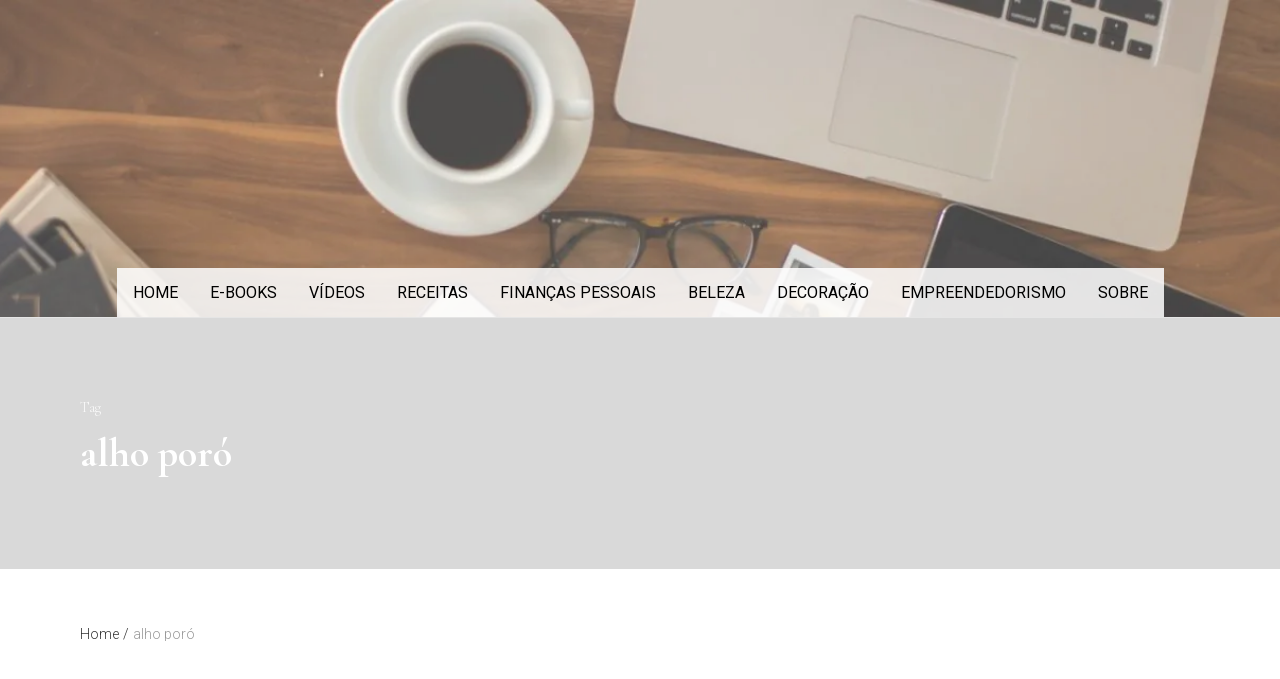

--- FILE ---
content_type: text/html; charset=UTF-8
request_url: https://cintiacosta.com/tag/alho-poro/
body_size: 12929
content:
<!doctype html><html
lang=pt-BR><head><style>img.lazy{min-height:1px}</style><link
href=https://cintiacosta.com/wp-content/plugins/w3-total-cache/pub/js/lazyload.min.js as=script><meta
name="p:domain_verify" content="907c9e9a9d6892d4ceb72e3adee5aada"><meta
charset="UTF-8"><meta
name="viewport" content="width=device-width, initial-scale=1"><link
rel=profile href=http://gmpg.org/xfn/11><link
href="https://fonts.googleapis.com/css?family=Crimson+Text|Roboto:300" rel=stylesheet><meta
name="yandex-verification" content="c3fd2dad3e85e450"><style id=kirki-css-vars>:root{}</style><meta
name='robots' content='index, follow, max-image-preview:large, max-snippet:-1, max-video-preview:-1'><style>img:is([sizes="auto" i], [sizes^="auto," i]){contain-intrinsic-size:3000px 1500px}</style><meta
name="google-site-verification" content="s0czEKPg7PYlvTzhk2puVMsZEcDyDzuY8GUq1nkdekw"><title>Arquivos alho poró - Cíntia Costa</title><link
rel=canonical href=https://cintiacosta.com/tag/alho-poro/ ><meta
property="og:locale" content="pt_BR"><meta
property="og:type" content="article"><meta
property="og:title" content="Arquivos alho poró - Cíntia Costa"><meta
property="og:url" content="https://cintiacosta.com/tag/alho-poro/"><meta
property="og:site_name" content="Cíntia Costa"><meta
name="twitter:card" content="summary_large_image"><meta
name="twitter:site" content="@cintiacosta"> <script type=application/ld+json class=yoast-schema-graph>{"@context":"https://schema.org","@graph":[{"@type":"CollectionPage","@id":"https://cintiacosta.com/tag/alho-poro/","url":"https://cintiacosta.com/tag/alho-poro/","name":"Arquivos alho poró - Cíntia Costa","isPartOf":{"@id":"https://cintiacosta.com/#website"},"primaryImageOfPage":{"@id":"https://cintiacosta.com/tag/alho-poro/#primaryimage"},"image":{"@id":"https://cintiacosta.com/tag/alho-poro/#primaryimage"},"thumbnailUrl":"https://i0.wp.com/cintiacosta.com/wp-content/uploads/2024/03/risoto-alho-poro-ervilha.jpg?fit=720%2C1050&ssl=1","breadcrumb":{"@id":"https://cintiacosta.com/tag/alho-poro/#breadcrumb"},"inLanguage":"pt-BR"},{"@type":"ImageObject","inLanguage":"pt-BR","@id":"https://cintiacosta.com/tag/alho-poro/#primaryimage","url":"https://i0.wp.com/cintiacosta.com/wp-content/uploads/2024/03/risoto-alho-poro-ervilha.jpg?fit=720%2C1050&ssl=1","contentUrl":"https://i0.wp.com/cintiacosta.com/wp-content/uploads/2024/03/risoto-alho-poro-ervilha.jpg?fit=720%2C1050&ssl=1","width":720,"height":1050,"caption":"Risoto de alho poró e ervilhas frescas. Foto e receita: site www.cintiacosta.com"},{"@type":"BreadcrumbList","@id":"https://cintiacosta.com/tag/alho-poro/#breadcrumb","itemListElement":[{"@type":"ListItem","position":1,"name":"Início","item":"https://cintiacosta.com/"},{"@type":"ListItem","position":2,"name":"alho poró"}]},{"@type":"WebSite","@id":"https://cintiacosta.com/#website","url":"https://cintiacosta.com/","name":"Cíntia Costa","description":"Criadora de conteúdo de receitas, confeitaria, marketing digital, finanças pessoais e muito mais!","potentialAction":[{"@type":"SearchAction","target":{"@type":"EntryPoint","urlTemplate":"https://cintiacosta.com/?s={search_term_string}"},"query-input":{"@type":"PropertyValueSpecification","valueRequired":true,"valueName":"search_term_string"}}],"inLanguage":"pt-BR"}]}</script> <link
rel=dns-prefetch href=//assets.pinterest.com><link
rel=dns-prefetch href=//secure.gravatar.com><link
rel=dns-prefetch href=//stats.wp.com><link
rel=dns-prefetch href=//fonts.googleapis.com><link
rel=dns-prefetch href=//v0.wordpress.com><link
rel=preconnect href=//i0.wp.com><link
rel=preconnect href=//c0.wp.com><link
rel=alternate type=application/rss+xml title="Feed para Cíntia Costa &raquo;" href=https://cintiacosta.com/feed/ ><link
rel=alternate type=application/rss+xml title="Feed de comentários para Cíntia Costa &raquo;" href=https://cintiacosta.com/comments/feed/ ><link
rel=alternate type=application/rss+xml title="Feed de tag para Cíntia Costa &raquo; alho poró" href=https://cintiacosta.com/tag/alho-poro/feed/ ><style>.lazyload,.lazyloading{max-width:100%}</style> <script>/*<![CDATA[*/window._wpemojiSettings={"baseUrl":"https:\/\/s.w.org\/images\/core\/emoji\/16.0.1\/72x72\/","ext":".png","svgUrl":"https:\/\/s.w.org\/images\/core\/emoji\/16.0.1\/svg\/","svgExt":".svg","source":{"concatemoji":"https:\/\/cintiacosta.com\/wp-includes\/js\/wp-emoji-release.min.js?ver=6.8.3"}};
/*! This file is auto-generated */
!function(s,n){var o,i,e;function c(e){try{var t={supportTests:e,timestamp:(new Date).valueOf()};sessionStorage.setItem(o,JSON.stringify(t))}catch(e){}}function p(e,t,n){e.clearRect(0,0,e.canvas.width,e.canvas.height),e.fillText(t,0,0);var t=new Uint32Array(e.getImageData(0,0,e.canvas.width,e.canvas.height).data),a=(e.clearRect(0,0,e.canvas.width,e.canvas.height),e.fillText(n,0,0),new Uint32Array(e.getImageData(0,0,e.canvas.width,e.canvas.height).data));return t.every(function(e,t){return e===a[t]})}function u(e,t){e.clearRect(0,0,e.canvas.width,e.canvas.height),e.fillText(t,0,0);for(var n=e.getImageData(16,16,1,1),a=0;a<n.data.length;a++)if(0!==n.data[a])return!1;return!0}function f(e,t,n,a){switch(t){case"flag":return n(e,"\ud83c\udff3\ufe0f\u200d\u26a7\ufe0f","\ud83c\udff3\ufe0f\u200b\u26a7\ufe0f")?!1:!n(e,"\ud83c\udde8\ud83c\uddf6","\ud83c\udde8\u200b\ud83c\uddf6")&&!n(e,"\ud83c\udff4\udb40\udc67\udb40\udc62\udb40\udc65\udb40\udc6e\udb40\udc67\udb40\udc7f","\ud83c\udff4\u200b\udb40\udc67\u200b\udb40\udc62\u200b\udb40\udc65\u200b\udb40\udc6e\u200b\udb40\udc67\u200b\udb40\udc7f");case"emoji":return!a(e,"\ud83e\udedf")}return!1}function g(e,t,n,a){var r="undefined"!=typeof WorkerGlobalScope&&self instanceof WorkerGlobalScope?new OffscreenCanvas(300,150):s.createElement("canvas"),o=r.getContext("2d",{willReadFrequently:!0}),i=(o.textBaseline="top",o.font="600 32px Arial",{});return e.forEach(function(e){i[e]=t(o,e,n,a)}),i}function t(e){var t=s.createElement("script");t.src=e,t.defer=!0,s.head.appendChild(t)}"undefined"!=typeof Promise&&(o="wpEmojiSettingsSupports",i=["flag","emoji"],n.supports={everything:!0,everythingExceptFlag:!0},e=new Promise(function(e){s.addEventListener("DOMContentLoaded",e,{once:!0})}),new Promise(function(t){var n=function(){try{var e=JSON.parse(sessionStorage.getItem(o));if("object"==typeof e&&"number"==typeof e.timestamp&&(new Date).valueOf()<e.timestamp+604800&&"object"==typeof e.supportTests)return e.supportTests}catch(e){}return null}();if(!n){if("undefined"!=typeof Worker&&"undefined"!=typeof OffscreenCanvas&&"undefined"!=typeof URL&&URL.createObjectURL&&"undefined"!=typeof Blob)try{var e="postMessage("+g.toString()+"("+[JSON.stringify(i),f.toString(),p.toString(),u.toString()].join(",")+"));",a=new Blob([e],{type:"text/javascript"}),r=new Worker(URL.createObjectURL(a),{name:"wpTestEmojiSupports"});return void(r.onmessage=function(e){c(n=e.data),r.terminate(),t(n)})}catch(e){}c(n=g(i,f,p,u))}t(n)}).then(function(e){for(var t in e)n.supports[t]=e[t],n.supports.everything=n.supports.everything&&n.supports[t],"flag"!==t&&(n.supports.everythingExceptFlag=n.supports.everythingExceptFlag&&n.supports[t]);n.supports.everythingExceptFlag=n.supports.everythingExceptFlag&&!n.supports.flag,n.DOMReady=!1,n.readyCallback=function(){n.DOMReady=!0}}).then(function(){return e}).then(function(){var e;n.supports.everything||(n.readyCallback(),(e=n.source||{}).concatemoji?t(e.concatemoji):e.wpemoji&&e.twemoji&&(t(e.twemoji),t(e.wpemoji)))}))}((window,document),window._wpemojiSettings);/*]]>*/</script> <style id=wp-emoji-styles-inline-css>img.wp-smiley,img.emoji{display:inline !important;border:none !important;box-shadow:none !important;height:1em !important;width:1em !important;margin:0
0.07em !important;vertical-align:-0.1em !important;background:none !important;padding:0
!important}</style><link
rel=stylesheet id=wp-block-library-css href=https://c0.wp.com/c/6.8.3/wp-includes/css/dist/block-library/style.min.css type=text/css media=all><style id=classic-theme-styles-inline-css>/*! This file is auto-generated */
.wp-block-button__link{color:#fff;background-color:#32373c;border-radius:9999px;box-shadow:none;text-decoration:none;padding:calc(.667em + 2px) calc(1.333em + 2px);font-size:1.125em}.wp-block-file__button{background:#32373c;color:#fff;text-decoration:none}</style><link
rel=stylesheet id=mediaelement-css href=https://c0.wp.com/c/6.8.3/wp-includes/js/mediaelement/mediaelementplayer-legacy.min.css type=text/css media=all><link
rel=stylesheet id=wp-mediaelement-css href=https://c0.wp.com/c/6.8.3/wp-includes/js/mediaelement/wp-mediaelement.min.css type=text/css media=all><style id=jetpack-sharing-buttons-style-inline-css>.jetpack-sharing-buttons__services-list{display:flex;flex-direction:row;flex-wrap:wrap;gap:0;list-style-type:none;margin:5px;padding:0}.jetpack-sharing-buttons__services-list.has-small-icon-size{font-size:12px}.jetpack-sharing-buttons__services-list.has-normal-icon-size{font-size:16px}.jetpack-sharing-buttons__services-list.has-large-icon-size{font-size:24px}.jetpack-sharing-buttons__services-list.has-huge-icon-size{font-size:36px}@media
print{.jetpack-sharing-buttons__services-list{display:none!important}}.editor-styles-wrapper .wp-block-jetpack-sharing-buttons{gap:0;padding-inline-start:0}ul.jetpack-sharing-buttons__services-list.has-background{padding:1.25em 2.375em}</style><link
rel=stylesheet href=https://cintiacosta.com/wp-content/cache/minify/87efe.css media=all><style id=global-styles-inline-css>/*<![CDATA[*/:root{--wp--preset--aspect-ratio--square:1;--wp--preset--aspect-ratio--4-3:4/3;--wp--preset--aspect-ratio--3-4:3/4;--wp--preset--aspect-ratio--3-2:3/2;--wp--preset--aspect-ratio--2-3:2/3;--wp--preset--aspect-ratio--16-9:16/9;--wp--preset--aspect-ratio--9-16:9/16;--wp--preset--color--black:#000;--wp--preset--color--cyan-bluish-gray:#abb8c3;--wp--preset--color--white:#fff;--wp--preset--color--pale-pink:#f78da7;--wp--preset--color--vivid-red:#cf2e2e;--wp--preset--color--luminous-vivid-orange:#ff6900;--wp--preset--color--luminous-vivid-amber:#fcb900;--wp--preset--color--light-green-cyan:#7bdcb5;--wp--preset--color--vivid-green-cyan:#00d084;--wp--preset--color--pale-cyan-blue:#8ed1fc;--wp--preset--color--vivid-cyan-blue:#0693e3;--wp--preset--color--vivid-purple:#9b51e0;--wp--preset--gradient--vivid-cyan-blue-to-vivid-purple:linear-gradient(135deg,rgba(6,147,227,1) 0%,rgb(155,81,224) 100%);--wp--preset--gradient--light-green-cyan-to-vivid-green-cyan:linear-gradient(135deg,rgb(122,220,180) 0%,rgb(0,208,130) 100%);--wp--preset--gradient--luminous-vivid-amber-to-luminous-vivid-orange:linear-gradient(135deg,rgba(252,185,0,1) 0%,rgba(255,105,0,1) 100%);--wp--preset--gradient--luminous-vivid-orange-to-vivid-red:linear-gradient(135deg,rgba(255,105,0,1) 0%,rgb(207,46,46) 100%);--wp--preset--gradient--very-light-gray-to-cyan-bluish-gray:linear-gradient(135deg,rgb(238,238,238) 0%,rgb(169,184,195) 100%);--wp--preset--gradient--cool-to-warm-spectrum:linear-gradient(135deg,rgb(74,234,220) 0%,rgb(151,120,209) 20%,rgb(207,42,186) 40%,rgb(238,44,130) 60%,rgb(251,105,98) 80%,rgb(254,248,76) 100%);--wp--preset--gradient--blush-light-purple:linear-gradient(135deg,rgb(255,206,236) 0%,rgb(152,150,240) 100%);--wp--preset--gradient--blush-bordeaux:linear-gradient(135deg,rgb(254,205,165) 0%,rgb(254,45,45) 50%,rgb(107,0,62) 100%);--wp--preset--gradient--luminous-dusk:linear-gradient(135deg,rgb(255,203,112) 0%,rgb(199,81,192) 50%,rgb(65,88,208) 100%);--wp--preset--gradient--pale-ocean:linear-gradient(135deg,rgb(255,245,203) 0%,rgb(182,227,212) 50%,rgb(51,167,181) 100%);--wp--preset--gradient--electric-grass:linear-gradient(135deg,rgb(202,248,128) 0%,rgb(113,206,126) 100%);--wp--preset--gradient--midnight:linear-gradient(135deg,rgb(2,3,129) 0%,rgb(40,116,252) 100%);--wp--preset--font-size--small:13px;--wp--preset--font-size--medium:20px;--wp--preset--font-size--large:36px;--wp--preset--font-size--x-large:42px;--wp--preset--spacing--20:0.44rem;--wp--preset--spacing--30:0.67rem;--wp--preset--spacing--40:1rem;--wp--preset--spacing--50:1.5rem;--wp--preset--spacing--60:2.25rem;--wp--preset--spacing--70:3.38rem;--wp--preset--spacing--80:5.06rem;--wp--preset--shadow--natural:6px 6px 9px rgba(0, 0, 0, 0.2);--wp--preset--shadow--deep:12px 12px 50px rgba(0, 0, 0, 0.4);--wp--preset--shadow--sharp:6px 6px 0px rgba(0, 0, 0, 0.2);--wp--preset--shadow--outlined:6px 6px 0px -3px rgba(255, 255, 255, 1), 6px 6px rgba(0, 0, 0, 1);--wp--preset--shadow--crisp:6px 6px 0px rgba(0, 0, 0, 1)}:where(.is-layout-flex){gap:0.5em}:where(.is-layout-grid){gap:0.5em}body .is-layout-flex{display:flex}.is-layout-flex{flex-wrap:wrap;align-items:center}.is-layout-flex>:is(*,div){margin:0}body .is-layout-grid{display:grid}.is-layout-grid>:is(*,div){margin:0}:where(.wp-block-columns.is-layout-flex){gap:2em}:where(.wp-block-columns.is-layout-grid){gap:2em}:where(.wp-block-post-template.is-layout-flex){gap:1.25em}:where(.wp-block-post-template.is-layout-grid){gap:1.25em}.has-black-color{color:var(--wp--preset--color--black) !important}.has-cyan-bluish-gray-color{color:var(--wp--preset--color--cyan-bluish-gray) !important}.has-white-color{color:var(--wp--preset--color--white) !important}.has-pale-pink-color{color:var(--wp--preset--color--pale-pink) !important}.has-vivid-red-color{color:var(--wp--preset--color--vivid-red) !important}.has-luminous-vivid-orange-color{color:var(--wp--preset--color--luminous-vivid-orange) !important}.has-luminous-vivid-amber-color{color:var(--wp--preset--color--luminous-vivid-amber) !important}.has-light-green-cyan-color{color:var(--wp--preset--color--light-green-cyan) !important}.has-vivid-green-cyan-color{color:var(--wp--preset--color--vivid-green-cyan) !important}.has-pale-cyan-blue-color{color:var(--wp--preset--color--pale-cyan-blue) !important}.has-vivid-cyan-blue-color{color:var(--wp--preset--color--vivid-cyan-blue) !important}.has-vivid-purple-color{color:var(--wp--preset--color--vivid-purple) !important}.has-black-background-color{background-color:var(--wp--preset--color--black) !important}.has-cyan-bluish-gray-background-color{background-color:var(--wp--preset--color--cyan-bluish-gray) !important}.has-white-background-color{background-color:var(--wp--preset--color--white) !important}.has-pale-pink-background-color{background-color:var(--wp--preset--color--pale-pink) !important}.has-vivid-red-background-color{background-color:var(--wp--preset--color--vivid-red) !important}.has-luminous-vivid-orange-background-color{background-color:var(--wp--preset--color--luminous-vivid-orange) !important}.has-luminous-vivid-amber-background-color{background-color:var(--wp--preset--color--luminous-vivid-amber) !important}.has-light-green-cyan-background-color{background-color:var(--wp--preset--color--light-green-cyan) !important}.has-vivid-green-cyan-background-color{background-color:var(--wp--preset--color--vivid-green-cyan) !important}.has-pale-cyan-blue-background-color{background-color:var(--wp--preset--color--pale-cyan-blue) !important}.has-vivid-cyan-blue-background-color{background-color:var(--wp--preset--color--vivid-cyan-blue) !important}.has-vivid-purple-background-color{background-color:var(--wp--preset--color--vivid-purple) !important}.has-black-border-color{border-color:var(--wp--preset--color--black) !important}.has-cyan-bluish-gray-border-color{border-color:var(--wp--preset--color--cyan-bluish-gray) !important}.has-white-border-color{border-color:var(--wp--preset--color--white) !important}.has-pale-pink-border-color{border-color:var(--wp--preset--color--pale-pink) !important}.has-vivid-red-border-color{border-color:var(--wp--preset--color--vivid-red) !important}.has-luminous-vivid-orange-border-color{border-color:var(--wp--preset--color--luminous-vivid-orange) !important}.has-luminous-vivid-amber-border-color{border-color:var(--wp--preset--color--luminous-vivid-amber) !important}.has-light-green-cyan-border-color{border-color:var(--wp--preset--color--light-green-cyan) !important}.has-vivid-green-cyan-border-color{border-color:var(--wp--preset--color--vivid-green-cyan) !important}.has-pale-cyan-blue-border-color{border-color:var(--wp--preset--color--pale-cyan-blue) !important}.has-vivid-cyan-blue-border-color{border-color:var(--wp--preset--color--vivid-cyan-blue) !important}.has-vivid-purple-border-color{border-color:var(--wp--preset--color--vivid-purple) !important}.has-vivid-cyan-blue-to-vivid-purple-gradient-background{background:var(--wp--preset--gradient--vivid-cyan-blue-to-vivid-purple) !important}.has-light-green-cyan-to-vivid-green-cyan-gradient-background{background:var(--wp--preset--gradient--light-green-cyan-to-vivid-green-cyan) !important}.has-luminous-vivid-amber-to-luminous-vivid-orange-gradient-background{background:var(--wp--preset--gradient--luminous-vivid-amber-to-luminous-vivid-orange) !important}.has-luminous-vivid-orange-to-vivid-red-gradient-background{background:var(--wp--preset--gradient--luminous-vivid-orange-to-vivid-red) !important}.has-very-light-gray-to-cyan-bluish-gray-gradient-background{background:var(--wp--preset--gradient--very-light-gray-to-cyan-bluish-gray) !important}.has-cool-to-warm-spectrum-gradient-background{background:var(--wp--preset--gradient--cool-to-warm-spectrum) !important}.has-blush-light-purple-gradient-background{background:var(--wp--preset--gradient--blush-light-purple) !important}.has-blush-bordeaux-gradient-background{background:var(--wp--preset--gradient--blush-bordeaux) !important}.has-luminous-dusk-gradient-background{background:var(--wp--preset--gradient--luminous-dusk) !important}.has-pale-ocean-gradient-background{background:var(--wp--preset--gradient--pale-ocean) !important}.has-electric-grass-gradient-background{background:var(--wp--preset--gradient--electric-grass) !important}.has-midnight-gradient-background{background:var(--wp--preset--gradient--midnight) !important}.has-small-font-size{font-size:var(--wp--preset--font-size--small) !important}.has-medium-font-size{font-size:var(--wp--preset--font-size--medium) !important}.has-large-font-size{font-size:var(--wp--preset--font-size--large) !important}.has-x-large-font-size{font-size:var(--wp--preset--font-size--x-large) !important}:where(.wp-block-post-template.is-layout-flex){gap:1.25em}:where(.wp-block-post-template.is-layout-grid){gap:1.25em}:where(.wp-block-columns.is-layout-flex){gap:2em}:where(.wp-block-columns.is-layout-grid){gap:2em}:root :where(.wp-block-pullquote){font-size:1.5em;line-height:1.6}/*]]>*/</style><link
rel=stylesheet href=https://cintiacosta.com/wp-content/cache/minify/5e1e4.css media=all><style id=yugen-style-inline-css>.tags-links{clip:rect(1px, 1px, 1px, 1px);height:1px;position:absolute;overflow:hidden;width:1px}</style><link
rel=stylesheet id=yugen-google-fonts-css href='https://fonts.googleapis.com/css?family=Roboto%3A400italic%2C700italic%2C300%2C400%2C500%2C600%2C700%7CCormorant%20Garamond%3A400italic%2C700italic%2C300%2C400%2C500%2C600%2C700&#038;subset=latin%2Clatin-ext' type=text/css media=all><link
rel=stylesheet href=https://cintiacosta.com/wp-content/cache/minify/ecce6.css media=all><style id=kirki-styles-yugen_config-inline-css>body{font-family:Roboto,Helvetica,Arial,sans-serif;font-size:15px;font-weight:400;line-height:1.6;color:#000}h1{font-family:"Cormorant Garamond",Georgia,serif;font-size:2.5rem;font-weight:700;line-height:1.4}h2{font-family:"Cormorant Garamond",Georgia,serif;font-size:2rem;font-weight:700;line-height:1.4}h3{font-family:"Cormorant Garamond",Georgia,serif;font-size:1.75rem;font-weight:500;line-height:1.4}h4{font-family:"Cormorant Garamond",Georgia,serif;font-size:1.5rem;font-weight:500;line-height:1.4}h5{font-family:"Cormorant Garamond",Georgia,serif;font-size:1.25rem;font-weight:500;line-height:1.4}h6{font-family:"Cormorant Garamond",Georgia,serif;font-size:1rem;font-weight:4500;line-height:1.4}.site-header .nav-bar::after{background-color:rgba(255,255,255,0.25) !important}.site-branding .custom-logo{height:23px}.hero-content .post-thumbnail::after{background:rgba(255,255,255,.5)}.hero-content .content-wrap .entry-title{font-family:"Cormorant Garamond",Georgia,serif;font-size:48px;font-weight:700;letter-spacing:1px;line-height:1.5;text-transform:none;color:#000}.hero-content .entry-subtitle{font-family:Roboto,Helvetica,Arial,sans-serif;font-size:13px;font-weight:400;letter-spacing:2px;line-height:1.5;text-transform:uppercase;color:#666}.hero-content .entry-content{font-family:Roboto,Helvetica,Arial,sans-serif;font-size:16px;font-weight:300;letter-spacing:1px;line-height:1.8;text-transform:none;color:#333}.page-header::after{background-color:rgb(0,0,0,.15)}.blog-posts.d-row .grid-column{padding-right:32px;padding-left:32px}.archive .blog-posts.d-row, .home .blog-posts.d-row{margin-right:-32px;margin-left:-32px}</style> <script src=https://c0.wp.com/c/6.8.3/wp-includes/js/jquery/jquery.min.js id=jquery-core-js></script> <script src=https://c0.wp.com/c/6.8.3/wp-includes/js/jquery/jquery-migrate.min.js id=jquery-migrate-js></script> <link
rel=https://api.w.org/ href=https://cintiacosta.com/wp-json/ ><link
rel=alternate title=JSON type=application/json href=https://cintiacosta.com/wp-json/wp/v2/tags/2847><link
rel=EditURI type=application/rsd+xml title=RSD href=https://cintiacosta.com/xmlrpc.php?rsd> <script>document.createElement("picture");if(!window.HTMLPictureElement&&document.addEventListener){window.addEventListener("DOMContentLoaded",function(){var s=document.createElement("script");s.src="https://cintiacosta.com/wp-content/plugins/webp-express/js/picturefill.min.js";document.body.appendChild(s);});}</script> <style>img#wpstats{display:none}</style> <script>document.documentElement.className=document.documentElement.className.replace('no-js','js');</script> <style>/*<![CDATA[*/.no-js
img.lazyload{display:none}figure.wp-block-image
img.lazyloading{min-width:150px}.lazyload,.lazyloading{--smush-placeholder-width:100px;--smush-placeholder-aspect-ratio:1/1;width:var(--smush-image-width, var(--smush-placeholder-width)) !important;aspect-ratio:var(--smush-image-aspect-ratio, var(--smush-placeholder-aspect-ratio)) !important}.lazyload{opacity:0}.lazyloading{border:0
!important;opacity:1;background:rgba(255, 255, 255, 0) url('https://cintiacosta.com/wp-content/plugins/wp-smushit/app/assets/images/smush-lazyloader-3.gif') no-repeat center !important;background-size:16px auto !important;min-width:16px}/*]]>*/</style><style id=wp-custom-css>.entry-content
a{position:relative;display:inline-block;color:#c68499;text-decoration:none;transition:all 0.5s;background:transparent}.entry-content a:visited{color:#c68499;text-decoration:underline}.entry-content a:hover{color:#ffabab;text-decoration:none;background:transparent}.wp-block-wpzoom-recipe-card-block-recipe-card .footer-copyright{opacity:0!important}.wp-block-wpzoom-recipe-card-block-recipe-card.is-style-newdesign .details-items .detail-item .detail-item-icon{color:#333 !important}.wp-block-wpzoom-recipe-card-block-recipe-card.is-style-newdesign .ingredients-list > li .tick-circle{border:2px
solid #333 !important}.wp-block-wpzoom-recipe-card-block-recipe-card.is-style-newdesign .ingredients-list > li.ticked .tick-circle{border:2px
solid #999 !important;background:#999 !important}.wp-block-media-text{margin-bottom:2rem}.wp-block-media-text .wp-block-heading{font-weight:900}.wp-block-media-text .wp-block-button
a{color:white;background:#444;padding:0.5rem 2rem;margin:0.5rem 0}@media (max-width:500px){.wp-block-media-text>.wp-block-media-text__content{padding:0}.wp-block-media-text .wp-block-buttons{justify-content:center}}.wp-block-media-text .wp-block-button
a{color:white;background:#444;padding:0.5rem 2rem;margin:0.5rem 0;text-align:center}}</style> <script>(function(w,d,s,l,i){w[l]=w[l]||[];w[l].push({'gtm.start':new Date().getTime(),event:'gtm.js'});var f=d.getElementsByTagName(s)[0],j=d.createElement(s),dl=l!='dataLayer'?'&l='+l:'';j.async=true;j.src='https://www.googletagmanager.com/gtm.js?id='+i+dl;f.parentNode.insertBefore(j,f);})(window,document,'script','dataLayer','GTM-MZJSCK');</script>  <script async src="https://fundingchoicesmessages.google.com/i/pub-0959262077823103?ers=1" nonce=t85cYjBAcQAl1460m_G18g></script><script nonce=t85cYjBAcQAl1460m_G18g>(function(){function signalGooglefcPresent(){if(!window.frames['googlefcPresent']){if(document.body){const iframe=document.createElement('iframe');iframe.style='width: 0; height: 0; border: none; z-index: -1000; left: -1000px; top: -1000px;';iframe.style.display='none';iframe.name='googlefcPresent';document.body.appendChild(iframe);}else{setTimeout(signalGooglefcPresent,0);}}}signalGooglefcPresent();})();</script> </head><body
class="archive tag tag-alho-poro tag-2847 wp-theme-cintiaCosta hfeed tags-hidden"><noscript><iframe
data-src="https://www.googletagmanager.com/ns.html?id=GTM-MZJSCK"
height=0 width=0 style=display:none;visibility:hidden src="[data-uri]" class=lazyload data-load-mode=1></iframe></noscript><div
id=page class=site>
<a
class="skip-link screen-reader-text" href=#content>Skip to content</a><header
id=masthead class="site-header header-layout-4 scroll transition-5s"><div
class="nav-bar lazyload" style=background-image:inherit;background-attachment:scroll;background-repeat:no-repeat;background-size:cover;background-position:center; data-bg-image=url(https://cintiacosta.com/wp-content/uploads/2020/10/cropped-blog-cintia-costa.jpg)><div
class=outer-container><div
class=container-fluid><div
class="row align-items-center"><div
class="body-overlay w-100 h-100 opacity-0 invisible transition-5s"></div><div
class="col-12 d-flex flex-column align-items-center"><div
class="site-branding d-flex flex-wrap flex-column justify-content-center align-items-center pt-32 pb-32"><div
class="site-title-wrap text-center"></div></div><nav
id=site-navigation class="main-navigation slide-in transition-5s"><div
class="close-navigation position-absolute transition-5s cursor-pointer d-xl-none color-hex-6"><span
class="pt-icon icon-cross"></span></div><ul
id=primary-menu class="primary-menu d-flex flex-wrap flex-column flex-xl-row justify-content-center p-0 m-0 ls-none"><li
id=menu-item-4544 class="menu-item menu-item-type-custom menu-item-object-custom menu-item-home menu-item-4544"><a
href=//cintiacosta.com>HOME</a></li>
<li
id=menu-item-7904 class="menu-item menu-item-type-post_type menu-item-object-page menu-item-7904"><a
href=https://cintiacosta.com/e-books/ >E-books</a></li>
<li
id=menu-item-3533 class="menu-item menu-item-type-taxonomy menu-item-object-category menu-item-3533"><a
href=https://cintiacosta.com/category/youtube/ >Vídeos</a></li>
<li
id=menu-item-4547 class="menu-item menu-item-type-taxonomy menu-item-object-category menu-item-has-children menu-item-4547"><a
href=https://cintiacosta.com/category/receitas/ >RECEITAS</a><ul
class=sub-menu>
<li
id=menu-item-4553 class="menu-item menu-item-type-taxonomy menu-item-object-category menu-item-4553"><a
href=https://cintiacosta.com/category/receitas/acompanhamentos/ >Acompanhamentos</a></li>
<li
id=menu-item-4554 class="menu-item menu-item-type-taxonomy menu-item-object-category menu-item-4554"><a
href=https://cintiacosta.com/category/receitas/carne-receitas/ >Carne</a></li>
<li
id=menu-item-4555 class="menu-item menu-item-type-taxonomy menu-item-object-category menu-item-4555"><a
href=https://cintiacosta.com/category/receitas/chocolate-receitas/ >Chocolate</a></li>
<li
id=menu-item-5242 class="menu-item menu-item-type-taxonomy menu-item-object-category menu-item-5242"><a
href=https://cintiacosta.com/category/receitas/frango-receitas/ >Frango</a></li>
<li
id=menu-item-5243 class="menu-item menu-item-type-taxonomy menu-item-object-category menu-item-5243"><a
href=https://cintiacosta.com/category/receitas/massas/ >Massas</a></li>
<li
id=menu-item-5244 class="menu-item menu-item-type-taxonomy menu-item-object-category menu-item-5244"><a
href=https://cintiacosta.com/category/receitas/microondas/ >Microondas</a></li>
<li
id=menu-item-5245 class="menu-item menu-item-type-taxonomy menu-item-object-category menu-item-5245"><a
href=https://cintiacosta.com/category/receitas/mixer-receitas/ >Mixer</a></li>
<li
id=menu-item-5246 class="menu-item menu-item-type-taxonomy menu-item-object-category menu-item-5246"><a
href=https://cintiacosta.com/category/receitas/pates/ >Patês</a></li>
<li
id=menu-item-5247 class="menu-item menu-item-type-taxonomy menu-item-object-category menu-item-5247"><a
href=https://cintiacosta.com/category/receitas/petiscos-receitas/ >Petiscos</a></li>
<li
id=menu-item-5248 class="menu-item menu-item-type-taxonomy menu-item-object-category menu-item-5248"><a
href=https://cintiacosta.com/category/receitas/queijo/ >Queijo</a></li>
<li
id=menu-item-5249 class="menu-item menu-item-type-taxonomy menu-item-object-category menu-item-5249"><a
href=https://cintiacosta.com/category/receitas/risoto-receitas/ >Risoto</a></li>
<li
id=menu-item-5250 class="menu-item menu-item-type-taxonomy menu-item-object-category menu-item-5250"><a
href=https://cintiacosta.com/category/receitas/sanduiches/ >Sanduíches</a></li></ul>
</li>
<li
id=menu-item-3606 class="menu-item menu-item-type-taxonomy menu-item-object-category menu-item-3606"><a
href=https://cintiacosta.com/category/financas-pessoais/ >Finanças Pessoais</a></li>
<li
id=menu-item-3529 class="menu-item menu-item-type-taxonomy menu-item-object-category menu-item-has-children menu-item-3529"><a
href=https://cintiacosta.com/category/beleza/ >Beleza</a><ul
class=sub-menu>
<li
id=menu-item-3528 class="menu-item menu-item-type-taxonomy menu-item-object-category menu-item-3528"><a
href=https://cintiacosta.com/category/fitness/ >Fitness</a></li></ul>
</li>
<li
id=menu-item-4545 class="menu-item menu-item-type-taxonomy menu-item-object-category menu-item-has-children menu-item-4545"><a
href=https://cintiacosta.com/category/casa-da-cintia/decoracao/ >DECORAÇÃO</a><ul
class=sub-menu>
<li
id=menu-item-5252 class="menu-item menu-item-type-taxonomy menu-item-object-category menu-item-5252"><a
href=https://cintiacosta.com/category/casa-da-cintia/decoracao/arte-decoracao/ >Arte</a></li>
<li
id=menu-item-5251 class="menu-item menu-item-type-taxonomy menu-item-object-category menu-item-5251"><a
href=https://cintiacosta.com/category/casa-da-cintia/decoracao/sala/ >Sala</a></li>
<li
id=menu-item-5253 class="menu-item menu-item-type-taxonomy menu-item-object-category menu-item-5253"><a
href=https://cintiacosta.com/category/casa-da-cintia/decoracao/cozinha-decoracao/ >Cozinha</a></li>
<li
id=menu-item-5255 class="menu-item menu-item-type-taxonomy menu-item-object-category menu-item-5255"><a
href=https://cintiacosta.com/category/casa-da-cintia/decoracao/quarto/ >Quarto</a></li>
<li
id=menu-item-5254 class="menu-item menu-item-type-taxonomy menu-item-object-category menu-item-5254"><a
href=https://cintiacosta.com/category/casa-da-cintia/decoracao/hall/ >Hall</a></li>
<li
id=menu-item-5256 class="menu-item menu-item-type-taxonomy menu-item-object-category menu-item-5256"><a
href=https://cintiacosta.com/category/lavanderia-2/ >Lavanderia</a></li></ul>
</li>
<li
id=menu-item-7561 class="menu-item menu-item-type-taxonomy menu-item-object-category menu-item-7561"><a
href=https://cintiacosta.com/category/empreendedorismo/ >Empreendedorismo</a></li>
<li
id=menu-item-5257 class="menu-item menu-item-type-post_type menu-item-object-page menu-item-5257"><a
href=https://cintiacosta.com/sobre/ >SOBRE</a></li></ul></nav><div
class="hamburger-menu cursor-pointer d-xl-none">
<span></span>
<span></span>
<span></span>
<span></span></div></div></div></div></div></div></header><div
class=site-header-separator></div><div
id=content class=site-content><div
class="page-header archive-header cs-light"><div
class=outer-container><div
class=container-fluid><div
class=row><div
class="page-header-items col-12 d-flex flex-wrap align-items-center text-left"><h1 class="page-title w-100"><label>Tag </label>alho poró</h1></div></div></div></div></div><div
class=outer-container><div
class=container-fluid><div
class=row><div
class=col-12><div
id=breadcrumb><nav
role=navigation aria-label=Breadcrumbs class="yugen breadcrumbs" itemprop=breadcrumb><ul
class="trail-items d-flex flex-wrap align-items-center p-0 mb-0 ml-0 ls-none" itemscope itemtype=http://schema.org/BreadcrumbList><meta
name="numberOfItems" content="2"><meta
name="itemListOrder" content="Ascending"><li
itemprop=itemListElement itemscope itemtype=http://schema.org/ListItem class="trail-item trail-begin"><a
href=https://cintiacosta.com/ rel=home itemprop=item><span
itemprop=name>Home</span><span
class=delimiter>/</span></a><meta
itemprop="position" content="1"></li><li
itemprop=itemListElement itemscope itemtype=http://schema.org/ListItem class="trail-item trail-end"><span
itemprop=item><span
itemprop=name>alho poró</span></span><meta
itemprop="position" content="2"></li></ul></nav></div></div></div></div></div><div
class=outer-container><div
class=container-fluid><div
class=row><div
class="col-12 d-flex flex-wrap"><div
id=primary class="content-area mt-32 mt-lg-48 mt-xl-80 full-width col-12"><main
id=main class=site-main><div
class="blog-posts archived-posts d-row"><article
id=post-8396 class="grid-column w-33 text-left post-8396 post type-post status-publish format-standard has-post-thumbnail hentry category-risoto-receitas category-sem-lactose tag-alho-poro tag-receita tag-receitas-2 tag-risoto tag-risotos tag-risotto tag-vegano tag-vegetariano"><header
class="entry-header d-flex flex-wrap justify-content-between align-items-center"><figure
class="post-thumbnail d-block position-relative w-100 mb-0">
<a
class="post-thumbnail-link d-block" href=https://cintiacosta.com/receitas/risoto-receitas/alho-poro-ervilha/ ><img
width=720 height=1024 src="data:image/svg+xml,%3Csvg%20xmlns='http://www.w3.org/2000/svg'%20viewBox='0%200%20720%201024'%3E%3C/svg%3E" data-src="https://i0.wp.com/cintiacosta.com/wp-content/uploads/2024/03/risoto-alho-poro-ervilha.jpg?resize=720%2C1024&amp;ssl=1" class="attachment-yugen-768-3x4 size-yugen-768-3x4 wp-post-image lazy" alt="Receita de Risoto de Alho Poró e Ervilha" decoding=async fetchpriority=high>
</a><a
class="d-flex position-absolute justify-content-center align-items-center post-format-icon opacity-0 invisible transition-35s" href=https://cintiacosta.com/receitas/risoto-receitas/alho-poro-ervilha/ >
<span
class="pt-icon icon-article"></span>
</a></figure><div
class="cat-links post-meta-item d-flex flex-wrap align-items-center mr-24"><span
class="pt-icon icon-list"></span><a
href=https://cintiacosta.com/category/receitas/risoto-receitas/ rel="category tag">Risoto</a>, <a
href=https://cintiacosta.com/category/receitas/sem-lactose/ rel="category tag">Sem Lactose</a></div><h2 class="entry-title w-100 mb-0 td-none"><a
class=transition-35s href=https://cintiacosta.com/receitas/risoto-receitas/alho-poro-ervilha/ rel=bookmark>Receita de Risoto de Alho Poró e Ervilha</a></h2></header><div
class=entry-content><p
class=m-0>Aprenda a fazer risoto de alho poró e ervilha, um prato delicioso e inclusivo, já que é vegano,...</p></div><footer
class="entry-footer d-flex flex-wrap justify-content-between align-items-center"><div
class="read-more trail transition-35s"><a
class=td-none href=https://cintiacosta.com/receitas/risoto-receitas/alho-poro-ervilha/ >Read More</a></div></footer></article></div></main></div></div></div></div></div></div><div
class=footer-separator></div><footer
class=site-footer><div
class="footer-widgets pt-80 pb-32 cs-light"><div
class=outer-container><div
class=container-fluid><div
class=row><div
class="col-12 col-md-6 col-lg-3"><section
id=nav_menu-5 class="widget widget_nav_menu"><h2 class="widget-title">Principal</h2><div
class=menu-footer-menu-1-container><ul
id=menu-footer-menu-1 class=menu><li
id=menu-item-6912 class="menu-item menu-item-type-custom menu-item-object-custom menu-item-home menu-item-6912"><a
href=http://cintiacosta.com/ >Início</a></li>
<li
id=menu-item-6913 class="menu-item menu-item-type-post_type menu-item-object-page menu-item-6913"><a
href=https://cintiacosta.com/sobre/ >Sobre mim</a></li></ul></div></section></div><div
class="col-12 col-md-6 col-lg-3"><section
id=nav_menu-6 class="widget widget_nav_menu"><h2 class="widget-title">Categorias mais visitadas</h2><div
class=menu-footer-menu-2-container><ul
id=menu-footer-menu-2 class=menu><li
id=menu-item-6920 class="menu-item menu-item-type-taxonomy menu-item-object-category menu-item-6920"><a
href=https://cintiacosta.com/category/casa-da-cintia/decoracao/ >Decoração</a></li>
<li
id=menu-item-6921 class="menu-item menu-item-type-taxonomy menu-item-object-category menu-item-6921"><a
href=https://cintiacosta.com/category/casa-da-cintia/ >Casa da Cíntia</a></li>
<li
id=menu-item-6922 class="menu-item menu-item-type-taxonomy menu-item-object-category menu-item-6922"><a
href=https://cintiacosta.com/category/financas-pessoais/ >Finanças Pessoais</a></li>
<li
id=menu-item-6923 class="menu-item menu-item-type-taxonomy menu-item-object-category menu-item-6923"><a
href=https://cintiacosta.com/category/receitas/ >Receitas</a></li>
<li
id=menu-item-6924 class="menu-item menu-item-type-taxonomy menu-item-object-category menu-item-6924"><a
href=https://cintiacosta.com/category/vida-mais-pratica/ >Vida mais prática</a></li>
<li
id=menu-item-6925 class="menu-item menu-item-type-taxonomy menu-item-object-category menu-item-6925"><a
href=https://cintiacosta.com/category/videos/ >Vídeos</a></li></ul></div></section><section
id=custom_html-4 class="widget_text widget widget_custom_html"><div
class="textwidget custom-html-widget"><script src=//downloads.mailchimp.com/js/signup-forms/popup/unique-methods/embed.js data-dojo-config="usePlainJson: true, isDebug: false"></script><script>window.dojoRequire(["mojo/signup-forms/Loader"],function(L){L.start({"baseUrl":"mc.us12.list-manage.com","uuid":"2c43c0929a67712026da7e82c","lid":"26891cad09","uniqueMethods":true})})</script></div></section></div><div
class="col-12 col-md-6 col-lg-3"><section
id=text-28 class="widget widget_text"><div
class=textwidget><div
style=display:none><h1>buy steroids in uk</h1><p><a
title="steroids uk" href=http://sport-gym.biz/ ><img
decoding=async data-recalc-dims=1 data-src="https://i0.wp.com/sport-gym.biz/image/data/united_kingdom.jpg?resize=288%2C160" alt="steroids uk" width=288 height=160 src="[data-uri]" class=lazyload style="--smush-placeholder-width: 288px; --smush-placeholder-aspect-ratio: 288/160;"></a></p></div></div></section></div><div
class="col-12 col-md-6 col-lg-3"><section
id=nav_menu-7 class="widget widget_nav_menu"><h2 class="widget-title">Outros sites do grupo</h2><div
class=menu-footer-menu-3-container><ul
id=menu-footer-menu-3 class=menu><li
id=menu-item-6919 class="menu-item menu-item-type-custom menu-item-object-custom menu-item-6919"><a
target=_blank href=https://cakestudio.com.br>Cake Studio</a></li>
<li
id=menu-item-6918 class="menu-item menu-item-type-custom menu-item-object-custom menu-item-6918"><a
target=_blank href=https://planejandomeucasamento>Planejando Meu Casamento</a></li></ul></div></section></div></div></div></div></div><div
class=footer-bar-separator></div><div
id=colophon class="footer-bar cs-light" role=contentinfo><div
class=outer-container><div
class=container-fluid><div
class="row flex-wrap align-items-center justify-content-center justify-content-lg-between"><div
class="footer-copyright order-3 order-lg-1 my-8"><div
class=site-info>
Copyright &copy; 2025 <a
href=https://cintiacosta.com/ >Cíntia Costa</a>. All rights reserved.<span
class=sep> | </span>Designed by <a
href=http://cintiacosta.com/ rel=designer target=_blank>Cíntia Costa</a></div></div></div></div></div></div></footer></div><div
class="back-to-top d-none d-md-flex align-items-center"><div
class=bt-text>
Back to Top</div><span
class="d-block pt-icon icon-arrow-right"></span></div> <script type=speculationrules>{"prefetch":[{"source":"document","where":{"and":[{"href_matches":"\/*"},{"not":{"href_matches":["\/wp-*.php","\/wp-admin\/*","\/wp-content\/uploads\/*","\/wp-content\/*","\/wp-content\/plugins\/*","\/wp-content\/themes\/cintiaCosta\/*","\/*\\?(.+)"]}},{"not":{"selector_matches":"a[rel~=\"nofollow\"]"}},{"not":{"selector_matches":".no-prefetch, .no-prefetch a"}}]},"eagerness":"conservative"}]}</script> <script id=wpzoom-rcb-block-script-js-extra>var wpzoomRecipeCard={"restURL":"https:\/\/cintiacosta.com\/wp-json\/","siteURL":"https:\/\/cintiacosta.com","pluginURL":"https:\/\/cintiacosta.com\/wp-content\/plugins\/recipe-card-blocks-by-wpzoom\/","storeURL":"https:\/\/recipecard.io\/","homeURL":"https:\/\/cintiacosta.com\/","permalinks":"\/%category%\/%postname%\/","ajax_url":"https:\/\/cintiacosta.com\/wp-admin\/admin-ajax.php","nonce":"c3f61d0d55","api_nonce":"14bb194118"};</script> <script>function w3tc_load_js(u){var d=document,p=d.getElementsByTagName('HEAD')[0],c=d.createElement('script');c.src=u;p.appendChild(c);}</script><script>w3tc_load_js('https://cintiacosta.com/wp-content/cache/minify/5df35.js');</script> <script src="https://assets.pinterest.com/js/pinit.js?ver=6.8.3" id=wpzoom-rcb-block-pinit-js></script> <script>w3tc_load_js('https://cintiacosta.com/wp-content/cache/minify/51d25.js');</script> <script src=https://c0.wp.com/c/6.8.3/wp-includes/js/dist/hooks.min.js id=wp-hooks-js></script> <script src=https://c0.wp.com/c/6.8.3/wp-includes/js/dist/i18n.min.js id=wp-i18n-js></script> <script id=wp-i18n-js-after>wp.i18n.setLocaleData({'text direction\u0004ltr':['ltr']});</script> <script>w3tc_load_js('https://cintiacosta.com/wp-content/cache/minify/1f540.js');</script> <script id=contact-form-7-js-translations>(function(domain,translations){var localeData=translations.locale_data[domain]||translations.locale_data.messages;localeData[""].domain=domain;wp.i18n.setLocaleData(localeData,domain);})("contact-form-7",{"translation-revision-date":"2025-05-19 13:41:20+0000","generator":"GlotPress\/4.0.1","domain":"messages","locale_data":{"messages":{"":{"domain":"messages","plural-forms":"nplurals=2; plural=n > 1;","lang":"pt_BR"},"Error:":["Erro:"]}},"comment":{"reference":"includes\/js\/index.js"}});</script> <script id=contact-form-7-js-before>var wpcf7={"api":{"root":"https:\/\/cintiacosta.com\/wp-json\/","namespace":"contact-form-7\/v1"},"cached":1};</script> <script>w3tc_load_js('https://cintiacosta.com/wp-content/cache/minify/b68ea.js');</script> <script id=ta_main_js-js-extra>var thirsty_global_vars={"home_url":"\/\/cintiacosta.com","ajax_url":"https:\/\/cintiacosta.com\/wp-admin\/admin-ajax.php","link_fixer_enabled":"yes","link_prefix":"recommends","link_prefixes":["recommends"],"post_id":"8396","enable_record_stats":"yes","enable_js_redirect":"yes","disable_thirstylink_class":""};</script> <script>w3tc_load_js('https://cintiacosta.com/wp-content/cache/minify/86e9b.js');</script> <script>w3tc_load_js('https://cintiacosta.com/wp-content/cache/minify/93287.js');</script> <script id=smush-lazy-load-js-before>var smushLazyLoadOptions={"autoResizingEnabled":false,"autoResizeOptions":{"precision":5,"skipAutoWidth":true}};</script> <script>w3tc_load_js('https://cintiacosta.com/wp-content/cache/minify/dfacc.js');</script> <script id=jetpack-stats-js-before>_stq=window._stq||[];_stq.push(["view",JSON.parse("{\"v\":\"ext\",\"blog\":\"153923796\",\"post\":\"0\",\"tz\":\"-3\",\"srv\":\"cintiacosta.com\",\"arch_tag\":\"alho-poro\",\"arch_results\":\"1\",\"j\":\"1:15.3.1\"}")]);_stq.push(["clickTrackerInit","153923796","0"]);</script> <script src=https://stats.wp.com/e-202551.js id=jetpack-stats-js defer=defer data-wp-strategy=defer></script> <script>w3tc_load_js('https://cintiacosta.com/wp-content/cache/minify/f7bef.js');</script> <script id=webfont-loader-js-after>WebFont.load({google:{families:['Roboto:300:cyrillic,cyrillic-ext,devanagari,greek,greek-ext,khmer,latin,latin-ext,vietnamese,hebrew,arabic,bengali,gujarati,tamil,telugu,thai','Cormorant Garamond:700,500:cyrillic,cyrillic-ext,devanagari,greek,greek-ext,khmer,latin,latin-ext,vietnamese,hebrew,arabic,bengali,gujarati,tamil,telugu,thai']}});</script> <script>window.w3tc_lazyload=1,window.lazyLoadOptions={elements_selector:".lazy",callback_loaded:function(t){var e;try{e=new CustomEvent("w3tc_lazyload_loaded",{detail:{e:t}})}catch(a){(e=document.createEvent("CustomEvent")).initCustomEvent("w3tc_lazyload_loaded",!1,!1,{e:t})}window.dispatchEvent(e)}}</script><script src=https://cintiacosta.com/wp-content/cache/minify/1615d.js async></script> </body></html>

--- FILE ---
content_type: application/javascript; charset=utf-8
request_url: https://fundingchoicesmessages.google.com/f/AGSKWxXx0Q9jTor88jEvq0-CqBVZl1c5YS-jpwJRGv88JKnGbX6GKmdfWnwPFpt-IRoTCWpcH5XSQU3PWfd6N3s1WkBNmBsl8HQ_yqeUDIme_nSYB3PXjtWi2D14QvwfTt8OKdng7PYveFAKbt9LYXPAdFJ7dkbQKXDi7wIkRcwn1b7gitngECgzYh39JjCC/_/anyad.js?ad_partner=/adv/kelkoo_.info/ads/-Web-Advert.
body_size: -1287
content:
window['ca031d5d-33a8-4bd2-9ecf-4c3e27a413f8'] = true;